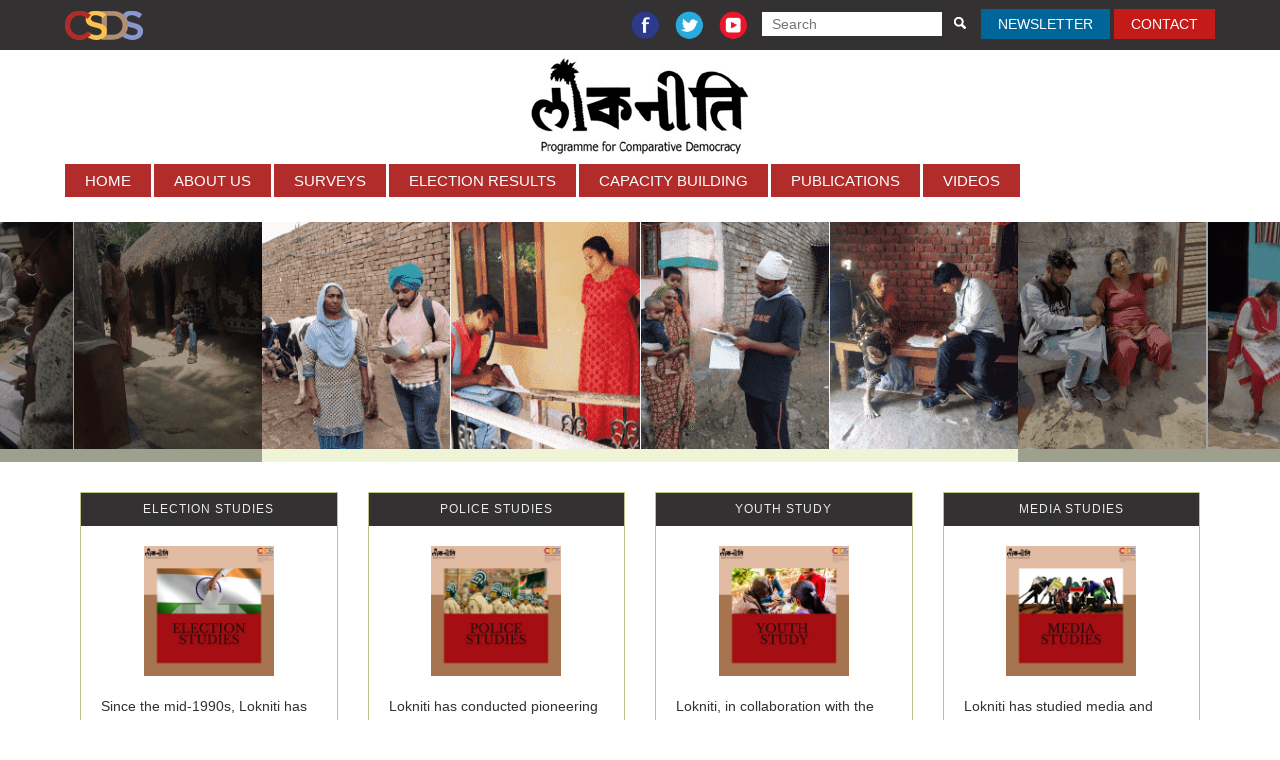

--- FILE ---
content_type: text/html; charset=UTF-8
request_url: https://lokniti.org/
body_size: 22797
content:
<!DOCTYPE html>
<html lang="en">
    <head>
        <meta charset="utf-8">
        <meta name="viewport" content="width=device-width, initial-scale=1.0">
        <meta name="description" content="">
        <meta name="author" content="">
        <title>
                        Lokniti
        </title>
        
	<link rel="stylesheet" type="text/css" href="/theme/Theme1/css/bootstrap.css" />
	<link rel="stylesheet" type="text/css" href="/theme/Theme1/css/custom-styles-new.css" />
	<link rel="stylesheet" type="text/css" href="/theme/Theme1/css/flexslider.css" />
	<link rel="stylesheet" type="text/css" href="/theme/Theme1/css/style.css" />
       
      
<script>
(function(i,s,o,g,r,a,m){i['GoogleAnalyticsObject']=r;i[r]=i[r]||function(){
(i[r].q=i[r].q||[]).push(arguments)},i[r].l=1*new Date();a=s.createElement(o),
m=s.getElementsByTagName(o)[0];a.async=1;a.src=g;m.parentNode.insertBefore(a,m)
})(window,document,'script','//www.google-analytics.com/analytics.js','ga');

ga('create', 'UA-18351520-6', 'lokniti.org');
ga('send', 'pageview');
</script>        
      
    </head>
    <body>
                <div class="headtop">
   <div class="container">
      <div class="htop">
         <div class="htopleft"><span><a target="_blank" href="http://csds.in/"><img src="https://lokniti.org/theme/Theme1/img/csds-logo-newv2.png" alt="" /></a> </span></div>
         <div class="htopright text-right">
            <ul>
                              <li>
                  <a target="_blank" href="https://www.facebook.com/profile.php?id=100064701401114"><img src="https://lokniti.org/theme/Theme1/img/facebook.png" width="30px" alt="" /></a>
               </li>
                                             <li>
                  <a target="_blank" href="https://x.com/LoknitiCSDS"><img src="https://lokniti.org/theme/Theme1/img/twitter.png" width="30px" alt="" /></a>
               </li>
                                             <li>
                  <a target="_blank" href="https://www.youtube.com/watch?v=0XQEMVmcCpA"><img src="https://lokniti.org/theme/Theme1/img/google_plus.png" width="30px" alt="" /></a>
               </li>
                              <li>
                  <form method="get" action="https://lokniti.org/search" id="menu-search">
                     <input type="text" onblur="if (this.value == '')
                        this.value = 'Search...';" onfocus="if (this.value == 'Search...')
                        this.value = '';"  name="q" placeholder="Search" />
                     <button type="submit" style="cursor:pointer;"></button>
                  </form>
               </li>
               <li style="background-color: #006599;padding: 7px;cursor: pointer;" onclick="window.location='https://lokniti.org/lokniti_news'">
                  <span style="color: #fff;padding: 0px 10px 0px;font-size: 12px;">Newsletter</span>
               </li>
               <li class="" style="background-color: #c41a18;padding: 7px;cursor: pointer;">
                  <span style="color: #fff;padding: 0px 10px 0px;font-size: 12px;"><a href="/contact-us" fullbase="1" style="color: #fff;">Contact</a></span>
               </li>
            </ul>
         </div>
      </div>
   </div>
</div>
<div class="graybg">
<div class="hedmid">
   <div class="container">
      <div class="logo" ><a href="/">
         <img src="https://lokniti.org/theme/Theme1/img/logo.png" title="lokniti" alt="lokniti" /></a>   
         <!--em>Programme for Comparative Democracy</em--->
      </div>
      <button type="button" class="navbar-toggle" data-toggle="collapse" data-target=".navbar-collapse"> <span class="sr-only">Toggle navigation</span> <span class="icon-bar"></span> <span class="icon-bar"></span> <span class="icon-bar"></span> </button>
   </div>
   <div class="container">
      <div class="head">
         <div class="headernav">
            <ul class="collapse navbar-collapse main mobile-menu-width">
               <li class="selec">
                  <a href="/" fullBase="1">Home</a>               </li>
               <li class="">
                  <a href="javascript:void(0);">About Us</a>
                  <ul class="sub-menu">
                     <li >
                        <a href="/about-us" fullBase="1">About</a>                     </li>
                     <li>
                     <li class="">
                        <a href="javascript:void(0);">Team</a>
                        <ul class="sub-menu">
                           <li >
                              <a href="/team" fullBase="1" class="">Faculty</a>                           </li>
                           <li>
                              <a href="/network" fullBase="1" class="">Lokniti Network</a>                           </li>
                           <li>
                              <a href="/reaserchers" fullBase="1" class="">Lokniti Researchers</a>                           </li>
                        </ul>
                     </li>

                     <li >
                        <a href="/content/steering-committee" fullBase="1">Steering Committee</a>                     </li>

                     </li>
                  </ul>
               </li>
               <li class="">
                  <a href="javascript:void(0);">Surveys</a>
                  <ul class="sub-menu">
                     <li >
                        <a href="/national-election-studies" fullBase="1" class="">National Election Studies</a>                     </li>
                     <li >
                        <a href="/state-election-studies" fullBase="1" class="">State Election Studies</a>                     </li>
                     <li >
                        <a href="/content/study-year" fullBase="1" class="">Other Studies</a>                     </li>
                     
                  </ul>
               </li>
              
               <li class="">
                  <a href="#">Election Results</a>
                  <ul class="sub-menu">
                     <li >
                        <a href="/lok-sabha-election" fullBase="1" class="">Lok Sabha Election</a>                     </li>
                     <li>
                        <a href="/state-assembly-elections" fullBase="1" class="">State Assembly Election</a>                                
                     </li>
                     <li>
                        <a href="/political-parties" fullBase="1" class="">Political Parties</a>                                
                     </li>
                  </ul>
               </li>
               <!--         <li class="">
                  <a href="javascript:void(0);">Newsletter</a>
                  <ul>
                      <li>
                                            </li>
                      <li>
                                            </li>
                      <li>
                                       
                      </li>
                  </ul>
                  </li>------->
               <li class="">
                  <a href="javascript:void(0);">CAPACITY BUILDING</a>
                  <ul class="sub-menu">
                     <li>
                        <a href="/content/internship-programme" fullBase="1" class="">Internship</a>                     </li>

                     <li>
                        <a href="/content/internship-report-2024" fullBase="1" class="">Internship Report 2024 </a>                     </li>


                     <li>
                     <li class="">
                        <a href="javascript:void(0);">Summer School</a>
                        <ul class="sub-menu">
                           <li>
                              <a href="/page/summer-school-introduction" fullBase="1" class="">Introduction</a>                           </li>
                           <li>
                              <a href="/page/selection-participants" fullBase="1" class="">Selection of the participants</a>                           </li>
                           <li>
                              <a href="/page/resource-persons" fullBase="1" class="">Resource Persons</a>                           </li>
                           <li>
                              <a href="/page/training-modules" fullBase="1" class="">Training Modules</a>                           </li>

                           <!--li>
                                                         </li--->
                        </ul>
                     </li>
                     </li>
                  </ul>
               </li>
               

               <!-- st -->

                     <li class="">
                        <a href="javascript:void(0);">Publications</a>
                        <ul class="sub-menu">
                           <li>
                              <a href="/content/authors" fullBase="1">Books</a>                           </li>
                           <li>
                              <a href="/content/Articles" fullBase="1">Articles</a>                           </li>

                           <li>
                              <a href="/content/Studies-in-Indian-Politics" fullBase="1">Studies in Indian Politics</a>                           </li>

                           

						   

                           
                        </ul>
                     </li>

                     <li class="">
                  <a href="/content/video" fullBase="1">Videos</a>               </li>
                  </ul>
               </li>
               <!-- end -->
            </ul>
         </div>
      </div>
   </div>
</div>    
            <div class="marquetop">
    <div class="container">
    <marquee direction="left"></marquee>
    </div>
    </div>
    <div class="slider wow slideInDown animated"> 	
    <div class="hero-carousel ">
		        <article> <img src="https://lokniti.org/media/home-slides/1694677125_38982900.png" alt="Slider - 1" class="imagecache imagecache-homepage_banner" />            <div class="linkImg"><a href="#" target="_blank" ></a></div></article>
				        <article> <img src="https://lokniti.org/media/home-slides/1694677057_7041500.png" alt="Slider - 5" class="imagecache imagecache-homepage_banner" />            <div class="linkImg"><a href="#" target="_blank" ></a></div></article>
				        <article> <img src="https://lokniti.org/media/home-slides/1694677038_99547500.png" alt="Slider - 6" class="imagecache imagecache-homepage_banner" />            <div class="linkImg"><a href="#" target="_blank" ></a></div></article>
				        <article> <img src="https://lokniti.org/media/home-slides/1694677089_89502500.png" alt="Slider - 3" class="imagecache imagecache-homepage_banner" />            <div class="linkImg"><a href="#" target="_blank" ></a></div></article>
				        <article> <img src="https://lokniti.org/media/home-slides/1694677107_12881100.png" alt="Slider - 2" class="imagecache imagecache-homepage_banner" />            <div class="linkImg"><a href="#" target="_blank" ></a></div></article>
				        <article> <img src="https://lokniti.org/media/home-slides/1694677073_22090200.png" alt="Slider - 4" class="imagecache imagecache-homepage_banner" />            <div class="linkImg"><a href="#" target="_blank" ></a></div></article>
				        <article> <img src="https://lokniti.org/media/home-slides/1694677017_20943500.png" alt="Slide 7" class="imagecache imagecache-homepage_banner" />            <div class="linkImg"><a href="#" target="_blank" ></a></div></article>
							
    </div>
</div>


<div class="midmain">
    <div class="container">
        <div class="mid">
            <div class="ourpro">
           <!--  <marquee behavior="scroll" direction="left" onmouseover="this.stop();" onmouseout="this.start();" style="padding: 0px 0px 20px 0px;">
            <a href="https://www.lokniti.org/14th-Summer-Workshop-on-Quantitative-Research-Methods-2022" target="_blank" style="color:#ce2928;"><b>CALL FOR APPLICATIONS! </b></a></marquee> -->
                
                                        <div class="col-md-3 home-con tile_box">
                            <a href="https://lokniti.org/election-studies">
                            <div class="prod wow slideInDown animated">
                                <h3>ELECTION STUDIES</h3>                                <div class="proc">
                                    <img src="https://lokniti.org/media/tile_images/1744175524_5921300.jpg" height="150" alt="" />                                    <p>
                                        Since the mid-1990s, Lokniti has conducted election studies during all national and many state elections in India. Today, it holds one of the largest and most comprehensive archives of survey data on voter behaviour and political attitudes in the country.                                    </p>
                                    </div>
                            </div>
                            </a>
                        </div>
                       
                                                <div class="col-md-3 home-con tile_box">
                            <a href="https://lokniti.org/SPIR">
                            <div class="prod wow slideInDown animated">
                                <h3>Police Studies</h3>                                <div class="proc">
                                    <img src="https://lokniti.org/media/tile_images/1744175892_54984200.jpg" height="150" alt="" />                                    <p>
                                        Lokniti has conducted pioneering studies on policing and public perceptions of law enforcement in India. Through extensive fieldwork and surveys, we’ve gained insights into trust in police, experiences with law enforcement, and attitudes toward justice.                                    </p>
                                    </div>
                            </div>
                            </a>
                        </div>
                       
                                                <div class="col-md-3 home-con tile_box">
                            <a href="https://lokniti.org/youth-study">
                            <div class="prod wow slideInDown animated">
                                <h3>Youth Study</h3>                                <div class="proc">
                                    <img src="https://lokniti.org/media/tile_images/1744175892_54602300.jpg" height="150" alt="" />                                    <p>
                                        Lokniti, in collaboration with the Konrad-Adenauer-Stiftung (KAS), has conducted nationwide studies on Indian youth, exploring aspirations, anxieties, and political engagement, and creating a leading data set on youth opinion, employment, and democracy.                                    </p>
                                    </div>
                            </div>
                            </a>
                        </div>
                       
                                                <div class="col-md-3 home-con tile_box">
                            <a href="https://lokniti.org/Media-Studies">
                            <div class="prod wow slideInDown animated">
                                <h3>Media Studies</h3>                                <div class="proc">
                                    <img src="https://lokniti.org/media/tile_images/1744175892_53505300.jpg" height="150" alt="" />                                    <p>
                                        Lokniti has studied media and democracy in India, examining how citizens access news, view media credibility, and engage with political content. The findings offer insights into the media’s evolving role in shaping opinion and democratic participation.                                    </p>
                                    </div>
                            </div>
                            </a>
                        </div>
                       
                                                <div class="col-md-3 home-con tile_box">
                            <a href="https://lokniti.org/Democracy-Studies">
                            <div class="prod wow slideInDown animated">
                                <h3>Democracy Studies</h3>                                <div class="proc">
                                    <img src="https://lokniti.org/media/tile_images/1744175892_54738900.jpg" height="150" alt="" />                                    <p>
                                        Lokniti’s research tracks how citizens in India understand, experience, and evaluate democracy, offering insights into political participation, institutional trust, and democratic consolidation.                                    </p>
                                    </div>
                            </div>
                            </a>
                        </div>
                       
                                                <div class="col-md-3 home-con tile_box">
                            <a href="https://lokniti.org/Health-politics-and-Democracy">
                            <div class="prod wow slideInDown animated">
                                <h3>Health politics and Democracy</h3>                                <div class="proc">
                                    <img src="https://lokniti.org/media/tile_images/1744175892_53641600.jpg" height="150" alt="" />                                    <p>
                                        In collaboration with global and Indian institutions, the study explores how public health crises like COVID-19 shape citizen attitudes toward the state, political trust, and democratic participation in times of crisis.                                    </p>
                                    </div>
                            </div>
                            </a>
                        </div>
                       
                                                <div class="col-md-3 home-con tile_box">
                            <a href="https://lokniti.org/PoliticsandSocietybetweenElections">
                            <div class="prod wow slideInDown animated">
                                <h3>Politics between elections</h3>                                <div class="proc">
                                    <img src="https://lokniti.org/media/tile_images/1744175892_53776500.jpg" height="150" alt="" />                                    <p>
                                        Lokniti, with Azim Premji University, explores political engagement and public opinion between elections in India, tracking how citizens’ attitudes, party preferences, and concerns evolve across regions.                                    </p>
                                    </div>
                            </div>
                            </a>
                        </div>
                       
                                                <div class="col-md-3 home-con tile_box">
                            <a href="https://lokniti.org/other-studies">
                            <div class="prod wow slideInDown animated">
                                <h3>Other studies</h3>                                <div class="proc">
                                    <img src="https://lokniti.org/media/tile_images/1744175892_52655100.jpg" height="150" alt="" />                                    <p>
                                        Lokniti studies Indian society, politics, and governance, covering political behaviour, social attitudes, and public concerns, offering insights into public opinion and the dynamics of Indian democracy.                                    </p>
                                    </div>
                            </div>
                            </a>
                        </div>
                       
                                        
                
                
            </div>
        </div>
    </div>
</div>
		            
        </div>
<div class="adress">
   <div class="container">
      <!---div class="col-md-3">
         <div class="adr wow slideInLeft animated"></div>
         </div---->
      <div class="col-md-12 ">
         <div class="adres wow slideInLeft animated">
            <!--h3>ADDRESS</h3--->
            <p style="float: left;">© Copyright 2018 | Lokniti: Programme for Comparative Democracy, CSDS, 29 Rajpur Road, Delhi 110 054 India. | <a href="/contact-us" fullbase="1" style="color: #000;">Contact Us</a> </p>
            <a style="color: #7a7a75;float: right;font-size: 11px;" href="http://www.ravinderkhurana.com" title="Web Developer" target="_blank">Web Developer </a>
         </div>
      </div>
      <!---div class="col-md-5 ">
         <div class="wow slideInRight animated">
             <div class="adres">
                 <h3>NEWSLETTER SUBSCRIPTION</h3>
                 <form action="subscription" id="Subscription" class="form-horizontal" method="post" accept-charset="utf-8">
                 <div>
                                      </div>
                                  </form>
             </div>
         </div>
         </div------>
   </div>
   <!---div class="container">
      <div class="copyrigt wow slideInDown animated">
          <ul>
              <li>&copy; Copyright </li>
              <li>
                                </li>
              <!---li>
                                </li>
              <li>
                                </li>
              <li>
                                </li>
              <li>
                                </li ----->
   <!---li style="float: right;"><a style="color: #c5c574;" href="http://www.ravinderkhurana.com" title="RavinderKhurana.Com" target="_blank">IT Consultant </a></li>
      </ul----->
</div>
<!---/div---->
</div>
        
	<script type="text/javascript" src="/theme/Theme1/js/jquery.min.js"></script>
	<script type="text/javascript" src="/theme/Theme1/js/bootstrap.min.js"></script>
	<script type="text/javascript" src="/theme/Theme1/js/wow.min.js"></script>
	<script type="text/javascript" src="/theme/Theme1/js/jquery.easing-1.3.js"></script>
	<script type="text/javascript" src="/theme/Theme1/js/jquery.heroCarousel-1.3.js"></script>
 		
		<script>
			$(document).ready(function(){
				$('.hero-carousel').heroCarousel({
					easing: 'easeOutExpo',
					css3pieFix: true
				});
			});
		</script>
        <script type="text/javascript">
            var wow = new WOW({
                mobile: false
            });
            wow.init();
        </script>
    </body>
</html>


--- FILE ---
content_type: text/css
request_url: https://lokniti.org/theme/Theme1/css/custom-styles-new.css
body_size: 14316
content:

body {
	font-size: 14px;
	line-height: 20px; font-family:"Helvetica Neue", Helvetica, Arial, sans-serif;
}
h1, h2, h3, h4, h5, h6 {
	margin: 0;
}
h1 {
}
h2 {
}
h3 {
}
h4 {
}
h5 {
}
h6 {
}
p {
	padding-bottom: 10px;
	margin: 0;
}
.last {
	padding-bottom: 0;
}
.ruler {
	border-bottom: 1px solid #c9c9c9;
}
.img-spacing {
	margin-right: 30px;
	margin-bottom: 30px;
}
/************************************************
	Menu styles starts here
 ************************************************/
.header-wrapper {
	overflow:hidden;
	float:left;
	padding-top:30px;
}
.site-name {
	display: inline-block;
	overflow: hidden;
	float: left;
}
.site-name img {
	max-width:100%;
	max-height:100%;
}
.site-name h1 {
	margin: 0;
	font-size: 44px;
	color: #34b091;
	font-family: 'source_sans_probold';
	text-transform: uppercase;
	letter-spacing: 2px;
}
.site-name h2 {
	font-size: 18px;
	line-height: 24px;
	color: #cac8c8;
	font-family: 'source_sans_prolight';
}
.menu {
}
.navbar {
	display: inline-block;
	margin-bottom: 0;
	float:right;
	padding-top:30px;
}
.navbar-nav > li > a {
	color: #fff;
	font-size: 16px;
	background-image: none;
	border: none;
	font-family: 'source_sans_prolight';
	text-transform:uppercase;
	padding: 0px 0px;
	padding-right: 10px;
}
.navbar-nav > li > a:hover {
	color: #888888;
	background: none;
}
.mini-menu {
	display: none;
}
.mini-menu .selectnav {
	display: none;
	width: 100%;
	background: #3b3e4a;
	font-weight: 600;
	padding: 10px;
	height: 42px;
	color: #fff;
	border-radius: 5px;
	cursor: pointer;
	outline: 0;
	border:none !important;
}
.selectnav select {
	appearance: none;
	border:none !important;
}
.mini-menu label {
	position:relative;
	width: 100%;
}
.mini-menu label:after {
	content:'<>';
	font:11px "Consolas", monospace;
	color:#fff;
	-webkit-transform:rotate(90deg);
	-moz-transform:rotate(90deg);
	-ms-transform:rotate(90deg);
	transform:rotate(90deg);
	right:14px;
	top:14px;
	padding:0 0 2px;
	position:absolute;
	pointer-events:none;
}
.mini-menu label:before {
	content:'';
	right:6px;
	top:10px;
	width: 25px;
	height: 25px;
	background:#3b3e4a;
	position:absolute;
	pointer-events:none;
	display:block;
}
.banner {
	background:url(../img/banner-image.png) no-repeat;
}
.banner .carousel-caption {
}
.banner .carousel-caption h1 {
	margin: 0;
	font-size: 28px;
	font-family: 'source_sans_probold';
	color: #fff;
	letter-spacing: 5px;
	padding-bottom: 20px;
	text-align:left;
}
.banner .carousel-caption h2 {
	font-size: 28px;
	line-height: 36px;
	font-family: 'source_sans_prolight';
	color: #fff;
	letter-spacing: 3px;
	padding-bottom: 20px;
}
.banner .carousel-caption .btn {
	display: inline-block;
	float: left;
	color: #333;
	font-size: 16px;
	line-height: 28px;
	font-family: 'source_sans_problack';
	padding: 10px 60px;
	background: #fff;
	border-radius: 40px;
	box-shadow: 0 3px 2px 0px #4a4c54;
}
.banner .carousel-caption .btn:hover {
	color: #34b091;
	background: #fff;
	transition:all 1s;
}
.banner .carousel-control {
	top: 45%;
	width: 40px;
	height: 40px;
	line-height: 42px;
	font-size: 30px;
	background: #34b091;
	border-radius: 50px;
	bottom: 42%;
	opacity: 0.8;
}
.banner .carousel-control:hover {
	background: #3b3e4a;
}
.banner .carousel-control.right {
	right: 10%;
}
.banner .carousel-control.left {
	left: 10%;
}
.banner .carousel-caption h1 {
	opacity: 0;
}
.banner .carousel-caption h2 {
	opacity: 0;
}
.banner .carousel-caption .btn {
	opacity: 0;
}
.banner .carousel-inner:hover img {
	-webkit-filter: blur(5px);
	transition:all 5s;
}
.banner .carousel-inner:hover h1 {
	transition:all 1s;
	opacity: 0.9 !important;
}
.banner .carousel-inner:hover h2 {
	transition:all 1s;
	opacity: 0.9 !important;
}
.banner .carousel-inner:hover .btn {
	transition:all 1s;
	opacity: 0.9 !important;
}

.headtop{overflow:hidden;padding: 9px 0 10px;background:#333132;}
.htopleft{float:left;padding: 2px 0 0;}
.htopleft span{ font-size:12px; text-transform:uppercase; color:#dddddd; }
.htopright{ float:right; width:55%; margin:0; overflow:hidden;}

.headtop ul{

	list-style-type: none; display:inline-block;
	margin: 0;}
.headtop ul li{display:inline-block;font-size: 12px;text-transform:uppercase;padding:0 5px 0 5px;line-height: normal;} //border-right:1px solid #fff;
.headtop ul li a{ color:#dddddd; }
.headtop input{background:#fff;border:none;padding: 4px 10px;width: 180px;}
.headtop button{background: url(../img/searchicon.png) no-repeat center;width:25px;height:20px;border:none;margin: 0px 0 0 5px;position: relative;top: 1px;padding-left: 14px;float: right;}
.head {

}
.graybg{ background:#f0f4d6; overflow:hidden; padding:0px 0;}
.logo{ overflow:hidden;}
.logo em{
	color: #01669a;
	font-size: 20px;
	padding: 0 10px 0 30px;
}

.headernav ul {
	margin:0;
	list-style-type:none;
}
.headernav ul li:frist-child { padding-left:0; padding-right:0;}.headernav ul li{margin:0;padding:0;list-style-type:none;/* display:inline-block; */float: left;margin-right: 3px;}
.headernav ul li a{
	background:#b12c2a;
	display: block;
	text-transform:uppercase;
	padding: 8px 20px;
	text-align: center;
}
.headernav ul li a:hover { background:#333132; color:#fff;}
.headernav ul li a {
	color:#fff;
	font-size:15px;
	text-align:center;
	text-decoration:none;
	line-height: initial;
}.headernav ul li.select a{position:relative;background:#b7b8b0;z-index: 99;/* bottom: -3px; */padding: 10px 42px 9px;margin-bottom: -3px;}

.sub-menu a {
	padding: 8px 25px !important;
}
.slider {
	overflow:hidden;
}
.slider img {
	width:100% !important;
}
.slidernav {
	overflow:hidden;
	position:absolute;
	display:inline-block
}
.slidernav ul {
	margin:0;
	list-style-type:none;
}
.slidernav ul li {
	display: inline-block;
	padding: 0 20px 10px 20px;
	text-align: center;
}
.slidernav ul li a {
	color:#34312a;
	text-align:center;
	text-decoration:none;
}
.midmain {
	padding:30px 0 10px;
	background:#ffffff;
	/* min-height: 400px; */
}

.midmain2 {
	padding:30px 0 10px;
	background:#f0f3d6;
}

.mid {
	/* width:80%; */
	margin:0 auto;
	/*overflow:hidden;*/
}
.mainproduct {
	overflow:hidden;
}
.mainproduct h1 {
	font-size:24px;
	padding:0 0 20px;
	border-bottom:2px solid #53616c;
	text-transform:uppercase;
}

.ourpro {
	overflow:hidden;
	margin-bottom:0px;
}
.ourpro1 {
	overflow:hidden;
	margin-bottom:0px;
}
.prod{ border:1px solid #bcc383; overflow:hidden; padding: 0px;}
.prod h3 {
	font-size:12px; background:#333132; letter-spacing:1px;
	color:#ebebeb; text-align:center;
	text-decoration:none;
	text-transform:uppercase;
	padding:10px 0;
}
.proc h4 {
	font-size:16px;
	color:#4b0001; font-weight:bold;
	text-decoration:none;
	text-transform: capitalize;
	padding:20px 0 10px;
	height: 75px;
}


.proc p {
	font-size:14px!important;
	color:#333132!important;
	height: 190px!important;
	padding-left:20px;
	padding-right:20px;
}



.proc{ padding-top:20px; margin:0; overflow:hidden;text-align: center;}
.proc-team{padding:12px !important;}
.proc-team p{text-align: left !important;}

.proc1 h4 {
	font-size:16px;
	color:#4b0001; font-weight:bold;
	text-decoration:none;
	text-transform: capitalize;
	padding:20px 0 10px;
	height: 75px;
}
.proc1 p {
	font-size:10px!important;
	color:#4b0001!important;
	height: 190px!important;
}

.proc1{ padding:20px; margin:0; overflow:hidden;text-align: center;}



.prod em { text-decoration:none; font-style:normal;
}
.prod span { padding-left:5px; color:#978988;}
.prod img { padding:0 0 20px 0;}
.ourpro img {
	/*width:100%;*/
}
.business {
	background:#fff;
	overflow:hidden;
	padding:50px 0;
}
.mid-nav ul {
	margin:0;
	list-style-type:none;
}
.mid-nav ul li {
	display: inline-block;
	text-transform:uppercase;
	padding: 0 20px 10px 20px;
	text-align: center;
}
.mid-nav ul li a {
	color:#34312a;
	text-align:center;
}
.midact {
	padding:20px 0;
}
.midact a {
	line-height:50px;
	background: #e13e7d;
	padding: 10px 40px;
	margin-top: 0px;
	color: #fff;
	text-decoration: none;
	text-transform:uppercase;
}
.midact img {
	width:100%;
}
.orangebg {
	background:#ec7e33;
	overflow:hidden;
	padding:70px 0;
}
.midact h3 {
	padding-bottom:20px;
}
.tell {
	background:url(../img/partner_bg.png) no-repeat;
	overflow:hidden;
	padding:100px 0;
	text-align:center;
}
.tell h2 {
	padding-bottom:20px;
	font-size:18px;
	color:#fff;
}
.tell h3 {
	padding-bottom:20px;
	font-size:18px;
	color:#fff;
}
.tell a {
	line-height:50px;
	background: #e13e7d;
	padding: 10px 40px;
	margin-top: 0px;
	color: #fff;
	text-decoration: none;
	text-transform:uppercase;
}
.blog-prod h3 {
	font-size:16px;
	color:#09496e;
	text-decoration:none;
	text-transform:uppercase;
	margin:20px 0;
}
.blog-prod a {
	line-height:50px;
	background: #e13476;
	padding: 10px 40px;
	margin-top: 0px;
	color: #fff;
	text-decoration: none;
	text-transform:uppercase;
}
.blog img {
	width:50%;
}
.blog {
	overflow:hidden;
	padding:30px 0;
}
/* .adress{ padding:30px 0 10px; background:url(../img/btmbg.png) repeat-x 0 0 #f0f0e6;} */
.adress{ padding:30px 0 10px; background:#f0f0e6;}
.adr{ text-align:center; overflow:hidden; padding:20px 0;}
.adres h3{ color:#666668; border-bottom:1px dashed #010000; padding-bottom:10px; margin-bottom:15px; font-size:14px; font-weight:bold;}
.adres input[type="text"]{
	width: 48%;
	background: #fff;
	color: #666666;
	margin: 0 0 20px;
	padding:6px 10px; display:block; border:1px solid #848484; border-bottom-color:#e1e1e1; border-left-color:#c1c1c1; border-right-color:#c1c1c1;}
.adres input[type="submit"]{
	/* Permalink - use to edit and share this gradient: http://colorzilla.com/gradient-editor/#fefefe+0,dedede+100 */
	background: #fefefe; /* Old browsers */
	background: -moz-linear-gradient(top, #fefefe 0%, #dedede 100%); /* FF3.6-15 */
	background: -webkit-linear-gradient(top, #fefefe 0%,#dedede 100%); /* Chrome10-25,Safari5.1-6 */
	background: linear-gradient(to bottom, #fefefe 0%,#dedede 100%); /* W3C, IE10+, FF16+, Chrome26+, Opera12+, Safari7+ */
	filter: progid:DXImageTransform.Microsoft.gradient( startColorstr='#fefefe', endColorstr='#dedede',GradientType=0 ); /* IE6-9 */
	color: #111;
	margin: 0 0 20px; font-weight:bold; text-shadow:0 0 1px #fff;
	padding: 6px 20px; display:inline-block; border-width:1px; border-radius:4px; }

.copyrigt ul { margin:0; list-style-type:none;}
.copyrigt ul li { padding:0 10px;
	display: inline-block; font-size:12px


}
.copyrigt ul li a {
	color:#666666;
	text-align:center;
	text-decoration:none;
}

.adres input[type="submit"]:hover{ background:#eee;}
.logo img{display: block;margin-left: auto;margin-right: auto;}
.logo em{ float:left; margin-top:20px; font-family:"Times New Roman", Times, serif; font-size:18px;}
.hedmid{ background:#fff;}


.headtop ul li a:hover{ color:#fff; text-decoration:none;}
.midmain a:hover{ color:#000; text-decoration:none;}
.midmain2 a:hover{ color:#000; text-decoration:none;}

.copyrigt ul li a:hover{ color:#000;}



.abo ul { margin:0; list-style-type:none;}
.abo ul li { padding:0 10px;
	display: inline-block; font-size:14px


}
.abo ul li a {
	color:#666666;
	text-align:center;
	text-decoration:none;
}
.about img{ padding:20px 0; text-align:center; }
.about{ text-align:center;}
.work{ overflow:hidden; padding:20px 0;}
.work-left{ padding:0px 0;  }
.work-left h3{ padding-bottom:10px; color:#4b4d35; font-size:22px;}
.work-right{ padding:20px 0 0;  }
.work-right h3{ padding-bottom:10px; color:#4b4d35; font-size:22px;}
.headtop ul li:last-child{ border:none;}
.logo{padding: 5px 0 9px;}
.headernav ul{ padding:0;}
.prod a{ text-transform:uppercase;}
.nopadding{ padding:0 !important;}
.mar_t5{ margin-top:10px;}
.prod em{ color:#519aa9;}
.mid_pro{ min-height:330px;}
.btm_pro{ min-height:220px;}
.margin_b100{ margin-bottom:80px;}
.adres p{ color:#000; font-weight:bold; font-size:11px;}
.copyrigt{ padding-top:10px;}
.copyrigt ul li{ padding:0 5px; color:#666666;}
.social{position: absolute;
	right: 2px;
	z-index: 999;
	top: 52px;
	width: 36px;}
.slider{ position:relative;}
.marquetop {
	padding-top: 5px;
	background-color: #fff;
	font-size: 17px;
}
.social img{ width:auto; margin-bottom:1px;}
.team-con-240{
	height: 240px;
	overflow: hidden;
}
.team-con{
	height: 200px;
	overflow: hidden;
}
@media (min-width: 0px) and (max-width: 767px) {

	.team-con{
		padding: 0px;
		overflow: hidden;
		height: auto;
	}

	.htopleft {
		float: none;
		padding: 2px 0 0;
		text-align: center;
	}.htopright {
		 float: none;
		 width: auto;}.headtop ul {
						  list-style-type: none;
						  display: block;
						  margin: 0 0 5px;
						  padding: 0;
						  text-align: center;
					  }.htopright{ text-align:center;}
	.headtop button{ float:none;}
	.logo {
		padding: 10px 0 0px;
		text-align: left;
	}.logo em {
		 float: none;
		 margin-top: 5px;
		 font-family: "Times New Roman", Times, serif;
		 font-size: 16px;
		 padding: 0 0 5px;
		 display: block;
		 clear: both; text-align:center;
	 }.logo img {
		  float: none;
	  }.navbar-toggle {
		   position: absolute;
		   top: 10px;
		   right: 10px;
	   }.navbar-toggle {
			margin-top: 0 !important;
			margin-bottom: 0 !important;
			position: absolute;
			top: 18px;
			right: 13px;
			z-index: 999;
			margin: 0;
		}.hedmid {
			 position: relative;
		 }.slider img {
			  /*width: auto;*/
			  height: 250px;
			  object-fit: cover;
		  }.social img {
			   width: auto;
			   margin-bottom: 1px;
			   height: auto !important;
		   }.navbar-toggle .icon-bar{ background:#555;}
	.mid {
		width: auto;}.prod{ margin-top:20px;}
	.headernav ul li{ float:none;}
	.midmain {min-height: auto;}
	.col-xs-3 {
    width: 50%;
    }
}




@media (min-width: 768px) and (max-width:1200px) {

	.htopright {
		float: right;
		width: 60%;
		margin: 0;}

	.headtop input {
		width: 150px;
	}
	.headernav ul li a{ padding:8px 9px;}
	.headernav ul li.select a{padding: 10px 20px 9px;}
}

.announcements_list{
	padding-left: 16px;
}
.announcements_list li a{
	font-size:11px;
}
.tile_box a:active{text-decoration:none;}
.tile_box a:focus{text-decoration: none;}
.col-xs-15 {
	width: 20%;
	float: left;
}

@media (min-width: 768px) {
	.col-sm-15 {
		width: 20%;
		float: left;
	}
}

@media (min-width: 992px) {
	.col-md-15 {
		width: 20%;
		float: left;
	}
}

@media (min-width: 1200px) {
	.col-lg-15 {
		width: 20%;
		float: left;
	}
}
.col-xs-15,
.col-sm-15,
.col-md-15,
.col-lg-15 {
	position: relative;
	min-height: 1px;
	padding-right: 10px;
	padding-left: 10px;
}


--- FILE ---
content_type: text/css
request_url: https://lokniti.org/theme/Theme1/css/flexslider.css
body_size: 2397
content:
.hero {
    width: 100%;
    position: relative;
    overflow: hidden;
    margin-bottom: 5px;
}
.hero-carousel article {
    width: 756px;
    margin: 0 auto;
    height: 240px;
    display: block;
    float: left;
    position: relative;
}
.hero-carousel-container article {
    float: left;
}
.hero-carousel article img {
    position: absolute;
    top: 0;
    left: 0;
    /**left:-223px;*/
    z-index: 1;
}
.hero-carousel article .contents h1 {
    color: #FFFFFF;
    font: 70px/70px 'Steiner ';
    margin: 0;
    padding: 0;
    text-align: right;
    text-transform: uppercase;
}
.hero-carousel article .contents h2 {
    color: #FFFFFF;
    font: 40px/40px 'DINPro-Medium ', Arial, Helvetica, sans-serif;
    margin: 0;
    padding: 0;
    text-align: right;
    text-transform: uppercase;
}
.hero-carousel-nav {
    width: 756px;
    position: absolute;
    bottom: 0;
    left: 50%;
    margin-left: -490px;
    z-index: 2;
    height: 240px;
}
.hero-carousel-nav li {
    position: absolute;
    background: url(../img/image-overlay.png) repeat 0 0 rgba(0, 0, 0, 0.29);
    bottom: -10px;
    right: -1112px;
    list-style: none;
	opacity:0.54 !important;
}
.hero-carousel-nav li.prev {
    left: -888px;
    right: auto;
    width: 1000px;
    height: 240px;
}
.hero-carousel-nav li a {
    /*background:url(../img/rightArrow.png) no-repeat 10px 50%;*/
    
    text-indent: -10000px;
    color: #fff;
    border: none;
    outline: none;
    display: block;
    width: 1000px;
    height: 240px;
    float: left;
}
.hero-carousel-nav li.prev a {
    /*background:url(../images/leftArrow.png) no-repeat 280px 50%;*/
}
.hero-carousel-nav li a:hover {
    /*background: #89051C;*/
}
.hero-carousel-nav li a:active,
.hero-carousel-nav li a:focus {
    border: none;
    outline: none;
}
.hero-carousel article.current .linkImg {
    display: block;
}
.hero-carousel .linkImg {
    width: 756px;
    display: block;
    position: absolute;
    top: 0px;
    height: 240px;
    z-index: 100;
    display: none;
}
.hero-carousel .linkImg a {
    display: block;
    height: 240px;
    width: 756px;
    background: url(../img/blank-bg.png) repeat 0 0;
}
/*.hero-carousel article .tx-bg {background:url(../images/image-overlay.png) repeat 0 0; position:absolute; z-index:10; width:980px; height:550px;} .hero-carousel article.current .tx-bg {background:none; width:auto; height:auto; }*/

--- FILE ---
content_type: text/css
request_url: https://lokniti.org/theme/Theme1/css/style.css
body_size: 7352
content:
.select-sub {
    /* background: #006599 !important; */
    color: #ffffff !important;
    text-align: left !important;
    border-top: 1px #fff solid !important;
}

.breadcrumbs-arrow {
    width: 3px;
    height: 7px;
    background: url(../img/breadcrumb-arrow.png);
    display: inline-block;
    margin: 0 3px 0 3px;
}

.breadcrumbs {
    width: 100%;
    margin: 0 auto 13px auto;
    font-size: 12px;
}

.title2 {
    border-bottom: #dee0e0 1px solid;
    padding: 0 0 6px 0;
    margin: 0 0 18px 0 !important;
}
.profile-img{
    text-align: center;
}

.cv-margin-top{
    margin-top: 15px;
}
.home-con{
    height: 420px;
}

.error{
    color: #FF0000;
    font-size: 13px;
    margin-bottom: 10px;
}

.success{
    color: #28a745;
    font-size: 13px;
    margin-bottom: 10px;
}
.custom-search{
    width: 71%;
margin-left: 195px;
margin-top: 20px;
margin-bottom: 20px;
}

.news-letter-list {
    float: left !important;
    width: 100%; 
    text-align: left;
    height:auto;
    padding-left:0px;
}

.news-letter-list li{
    list-style: none;
    background: url(images/list1.png) no-repeat scroll 0px 10px transparent;
    padding: 10px 0px 10px 0px;
    border-bottom:1px #ccc dashed;
}

.news-letter-list li:first-child {
    padding-top:0px;
}

.news-letter-list li span {
    word-break: break-all;
    text-align:left;
}

.news-letter-list li a {
   display:block;
}

.netpeople {
    float: left !important;
    width: 25%; 
    text-align: justify;
    height:auto;
}

.netpeople li{
    list-style: none;
    background: url(../img/list1.png) no-repeat scroll 0px 10px transparent;
    padding: 0px 0px 5px 14px;
}


.netpeople2 {
    float: left !important;
    width: 50%; 
    text-align: justify;
/*    height:80px;*/
}

.netpeople2 li{
    list-style: none;
/*    background: url(../img/list1.png) no-repeat scroll 0px 10px transparent;*/
    padding: 0px 0px 5px 14px;
}


.news-letter-list-wrapper {
    padding-left:0px;
}

.state-cordinate{
    height:auto;
}

ul.main a
{
  color: #fff;
  margin: 0;
  text-decoration: none;
}
.main,
.main li,
.main ul
{
  list-style: none;
  margin: 0;  
  padding: 0;
}
 ul.main
{
  position: relative;
  float: left;
}
ul.main li
{
  float: left;
  line-height: 25px;
  /* border: .2px solid #fff; */
  background:#cccccc;
  position:relative;
}
ul.main li:hover
{
  position: relative;
  cursor: pointer;
  background:#dddddd;
}
ul.main ul
{
  display: none;
  position: absolute;
  top: 100%;
  left: 0;
  width:auto;
  z-index: 999;
}
ul.main ul ul
{
  top: -1.5px;
  left: 100%;
}
ul.main li:hover > ul
{
  display: block;
}
ul.main li ul li {
 width: 220px;
 border-top:1px #fff solid;
}
    .pro h3{
        text-align: justify;
        font-size: 17px;
        letter-spacing: 1px;
        text-decoration: none;
        padding: 10px 0;}      	

    .abt{font-size: 14px;
         text-align: left;
        font-weight: 600;
         }

    .abt1{font-size: 14px;
         text-align: left;
         color: #999b87;}

    //ul {
    //list-style-image: url('images/reply_icon.png');
    //}
    .list-group-item.active, .list-group-item.active:focus, .list-group-item.active:hover {
        z-index: 2;
        background-color: #333132;
        border-color: #dadeb9;
    }
    a.list-group-item:focus, a.list-group-item:hover, button.list-group-item:focus, button.list-group-item:hover {
        color: #555;
        text-decoration: none;
        background-color: rgba(5, 5, 5, 0.11);
    }
    .list-group-item {
        position: relative;
        display: block;
        padding: 7px 15px;
        margin-bottom: -1px;
        background-color: #333132!important;
        border: 0px solid #dadeb9!important;
        font-size: 12px;
        background: #333132;
        letter-spacing: 1px;
        color: #ebebeb!important;
        text-decoration: none;
        text-transform: uppercase;

    }
    .u11{margin-top: -9px;}	
    .list1{    display: block;
               padding: 10px 15px;
               border-bottom: solid 1px #dadeb9;
               font-size: 13px;}
    a {
        //color: #a1a38d;
     }	
    .list-group-item:first-child {
        border-top-right-radius: 0px;
        border-top-left-radius: 0px;
    }
    .img32 {
        width: 50px!important;
        margin: 0px 10px 0px 0px;
    }
.margin-top{
   margin-top: 20px;
}
.heading{
    box-sizing: border-box;
    font-family: "Helvetica Neue", Helvetica, Arial, sans-serif;
    font-weight: 500;
    line-height: 1.1;
    margin: -9px 0px 0px;
    font-size: 17px;
    text-align: justify;
    letter-spacing: 1px;
    text-decoration: none;
    padding: 10px 0px;
    color: #333333;
    font-style: normal;
    font-variant-ligatures: normal;
    font-variant-caps: normal;
    orphans: 2;
    text-indent: 0px;
    text-transform: uppercase;
    white-space: normal;
    widows: 2;
    word-spacing: 0px;
    -webkit-text-stroke-width: 0px;

}

.border-right{
  border-right: 1px solid;
}
.img-layout{

			background: none repeat scroll 0 0 #FFFFFF;
    border: 3px solid #fffdfe !important;
    padding: 2px;
    transition: all 0.25s ease-in-out 0s;
    width: 125px!important;
    height: 140px!important;
    box-shadow: 0px 0px 5px black;
}
.headernav ul li ul li a {
    background: #b7b8b0;
    color: #ffffff;
    text-align: left!important;
    border-top: 1px #fff solid;
}

.headernav ul li.select ul li a {
    background: #b7b8b0;
    color: #ffffff;
    text-align: left;
    border-top: 1px #fff solid;
}
.headernav ul li.select ul li a:hover {
	background:#080808;
}

.detail-con{
   font-size: 12px;
   line-height: 20px;
   font-family: Arial, Helvetica, sans-serif;
   color: #999b87!important;
}

.detail-con p{
   line-height: 22px!important;
    padding-bottom: 10px;
}

.ourpro p, li, span {
    font-size: 14px!important;
    text-align: left;
    color: #0a0a0a;
}
@media (max-width:767px) {
.border-right{
  border-right: 0px solid;
      margin-top: 20px!important;
}
.netpeople {
    width:90%;
    padding:0px;
    height:auto;
}
.netpeople2 {
    width:90%;
    padding:0px;
    height:auto;
}
.state-cordinate{
    height:auto;
}
ul.main li
{
  float: none;
}
.mobile-menu-width{
    width: 100%;
}
ul.main li ul {
 width: 100%;
 left:0;
}

ul.main li ul li{
 width: 100%;
 border-top:none;
}

.headernav ul li ul li a {
    text-align: center!important;
    border-top: none;
}

.headernav ul li.select ul li a {
    text-align: left;
    border-top: none;
}
ul.main ul
{
  position: relative; 
}

}
table {
    display: block;
    overflow-x: auto;
    white-space: nowrap;
}
table tbody {
    display: table;
    width: 100%;
}
table.poll_table tr td{border:2px solid #CEC0C0;}
table.poll_table tr td.noborder{border:0px solid #000000;border-left:2px #CEC0C0 solid;}
table.poll_table tr td.morerecords{border-bottom:0px #000000 solid;}
table.poll_table tr td.lastYr{border-bottom:2px #CEC0C0 solid;}
td.lasttd {
    border-top: 0px solid #000000 !important;
}
table.poll_table tr td.survey-heading {
    background-color: #B12C2A;
    color: #ffffff;
}

@media screen and (max-width: 400px){
.abt {
    text-align: center!important;
        font-weight: 800!important;
}}


.creload{
    background-image: url(/media/img/reload-icon.png);
    background-repeat: no-repeat;
    padding-left: 22px;
    background-size: contain;
    margin: 7px;
  }

--- FILE ---
content_type: text/plain
request_url: https://www.google-analytics.com/j/collect?v=1&_v=j102&a=1225082729&t=pageview&_s=1&dl=https%3A%2F%2Flokniti.org%2F&ul=en-us%40posix&dt=Lokniti&sr=1280x720&vp=1280x720&_u=IEBAAAABAAAAACAAI~&jid=89346919&gjid=1042060772&cid=179314866.1768053939&tid=UA-18351520-6&_gid=2000163229.1768053939&_r=1&_slc=1&z=429259011
body_size: -449
content:
2,cG-52N39E606X